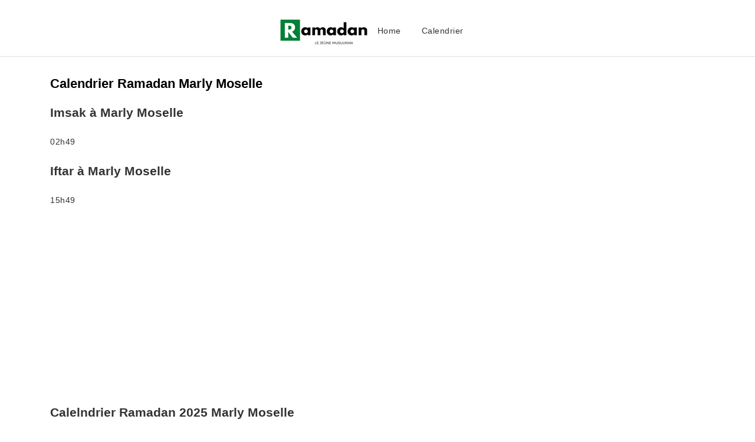

--- FILE ---
content_type: text/html; charset=UTF-8
request_url: https://le-ramadan.com/calendrier-ramadan-marly-57447
body_size: 9918
content:
 

<!DOCTYPE html>
<html lang="fr">
<head>
    <meta charset="UTF-8">
    <meta http-equiv="X-UA-Compatible" content="IE=edge">
    <meta name="viewport" content="width=device-width, initial-scale=1.0">
	<meta name="description" content="Calendrier Ramadan Marly Moselle 2025 - Horaire priere et les horaires de prière d'aujourd'hui.">
    <title>Calendrier Ramadan Marly Moselle 2025 - Horaire priere</title>
    <link rel="shortcut icon" href="https://le-ramadan.com/assets/css/favicon.png" type="image/x-icon">
	<link rel="canonical" href="https://le-ramadan.com/calendrier-ramadan-marly-57447">	   
    <style>blockquote,body{position:relative}.display-1,.display-2{font-family:Tinos,serif}.btn,.mbr-text,a,body{font-style:normal}.mbr-fullscreen,.mbr-fullscreen .mbr-overlay,body,html{min-height:100vh}.card-img img,.cid-qGjaDe6gqI amp-img,.cid-qGjbFpOKQG amp-img,.cid-qGjcsaCjKB amp-img,.container,.mbr-figure img,img.mbr-temp,table{width:100%}.media,.media-container>div,amp-img img,table{max-width:100%}#menu2,*,.mbr-fullscreen,:after,:before{box-sizing:border-box}#menu2,.cid-qGja4i6FrE .hamburger:focus,a:active,a:hover{outline:0}button,sup{vertical-align:baseline}.breadcrumb a:after,.main-navigation .menu,.main-navigation .menu-toggle,img{vertical-align:middle}.bg2{background:#222}.dateJ{float:right;color:#333;font-size:26px;margin-left:10px}.heureJ{font-size:280px}section{background-color:#eee;background-position:50% 50%;background-repeat:no-repeat;background-size:cover}.container,.container-fluid,section{position:relative;word-wrap:break-word}a.mbr-iconfont:hover{text-decoration:none}.breadcrumb a:hover,a:focus,a:hover{text-decoration:underline}.article .lead blockquote,.article .lead ol,.article .lead p,.article .lead pre,.article .lead ul,figure{margin-bottom:0}a{font-weight:400;cursor:pointer}.mbr-light,body{font-weight:300}.display-1,.display-2,.display-3,.display-4,.h1,.h2,.h3,.h4,.h5,.h6,h1,h2,h3,h4,h5,h6{line-height:1;word-break:break-word;word-wrap:break-word}blockquote{border-left:2px solid;padding:10px 0 10px 20px;border-color:#dd4f39;border-width:3px}input:-webkit-autofill,input:-webkit-autofill:active,input:-webkit-autofill:focus,input:-webkit-autofill:hover{transition-delay:9999s;transition-property:background-color,color}#scrollToTop,.is-builder .nodisplay+img[async],.is-builder .nodisplay+img[decoding=async],.is-builder amp-img>a+img[async],.is-builder amp-img>a+img[decoding=async],.super-hide,textarea[type=hidden]{display:none}body{background:#fff}section .mbr-background-video,section .mbr-background-video-preview{position:absolute;bottom:0;left:0;right:0;top:0}.row{display:-webkit-box;display:-webkit-flex;display:-ms-flexbox;display:flex;-webkit-flex-wrap:wrap;-ms-flex-wrap:wrap;flex-wrap:wrap}@media (min-width:576px){.row{margin-right:-15px;margin-left:-15px}}.hidden{visibility:hidden}.mbr-z-index20{z-index:20}.cid-qGja4i6FrE .brand-name,.mbr-plan-header.bg-success .mbr-plan-price-desc,.mbr-plan-header.bg-success .mbr-plan-subtitle,.mbr-white,.text-white,.txt-white{color:#fff}.mbr-black,.text-black,footer a{color:#000}.cid-qGqGYS3C3u,.mbr-bg-white{background-color:#fff}.mbr-bg-black{background-color:#000}.card,table{background-color:transparent}.align-left{text-align:left}.align-center,.center,.cid-qGqGYS3C3u amp-img,footer,header,nav,td,th{text-align:center}.align-right{text-align:right}.mbr-regular{font-weight:400}.mbr-semibold{font-weight:500}.mbr-bold,b,strong{font-weight:700}.mbr-figure iframe,.mbr-figure img{display:block;width:100%}.card{border:none}.card-img{text-align:center;flex-shrink:0}.media{margin:0 auto}.mbr-figure{-ms-flex-item-align:center;-ms-grid-row-align:center;-webkit-align-self:center;align-self:center}@media (max-width:991px){.media,.media-size-item{width:auto}.mbr-figure{width:100%}}.mbr-section-btn{margin-left:-.25rem;margin-right:-.25rem;font-size:0}.btn,.btn-md{letter-spacing:2px;margin:.4rem .8rem}nav .mbr-section-btn{margin-left:0;margin-right:0}.btn .mbr-iconfont,.btn.btn-sm .mbr-iconfont{cursor:pointer;margin-right:.5rem}.btn.btn-md .mbr-iconfont{margin-right:.8rem}[type=submit]{-webkit-appearance:none}.mbr-fullscreen{display:flex;display:-webkit-flex;display:-moz-flex;display:-ms-flex;display:-o-flex;align-items:center;-webkit-align-items:center;padding-top:3rem;padding-bottom:3rem}amp-img img{max-height:100%}html:not(.is-builder) amp-img>a{position:absolute;top:0;bottom:0;left:0;right:0;z-index:1}.is-builder .temp-amp-sizer{position:absolute}.is-builder amp-vimeo .temp-amp-sizer,.is-builder amp-youtube .temp-amp-sizer{position:static}.mbr-section-title{font-style:normal;line-height:1.2}.mbr-section-subtitle{line-height:1.3}.mbr-text{line-height:1.6}.display-1{font-size:4.5rem}.display-2{font-size:2.2rem}.display-4,.display-5,.display-7{font-family:'Source Sans Pro',sans-serif}.display-4{font-size:1rem}.display-5{font-size:1.8rem}.display-7{font-size:1.1rem}.btn{font-weight:400;border-width:2px;border-style:solid;white-space:normal;transition-property:background-color,color,border-color,box-shadow;transition-duration:.3s,.3s,.3s,2s;transition-timing-function:ease-in-out;padding:1rem 2rem;border-radius:0;display:inline-flex;align-items:center;justify-content:center;word-break:break-word}.btn-sm{border:1px solid;font-weight:400;letter-spacing:2px;-webkit-transition:.3s ease-in-out;-moz-transition:.3s ease-in-out;transition:.3s ease-in-out;padding:.6rem .8rem;border-radius:0}.btn-form,.btn-md{border-radius:0}.btn-md{font-weight:600;-webkit-transition:.3s ease-in-out;-moz-transition:.3s ease-in-out;transition:.3s ease-in-out;padding:1rem 2rem}.bg-primary{background-color:#dd4f39}.alert-success,.bg-success{background-color:#b2ccd2}.alert-info,.bg-info{background-color:#75818d}.alert-warning,.bg-warning{background-color:#767676}.alert-danger,.bg-danger{background-color:#879a9f}.btn-primary,.btn-primary.active,.btn-primary:active{background-color:#dd4f39;border-color:#dd4f39;color:#fff}.btn-primary.disabled,.btn-primary.focus,.btn-primary:disabled,.btn-primary:focus,.btn-primary:hover{color:#fff;background-color:#ac311e;border-color:#ac311e}.btn-secondary,.btn-secondary.active,.btn-secondary:active{background-color:#ffde00;border-color:#ffde00;color:#000}.btn-secondary.disabled,.btn-secondary.focus,.btn-secondary:disabled,.btn-secondary:focus,.btn-secondary:hover{color:#000;background-color:#b39b00;border-color:#b39b00}.btn-info,.btn-info.active,.btn-info:active{background-color:#75818d;border-color:#75818d;color:#fff}.btn-info.disabled,.btn-info.focus,.btn-info:disabled,.btn-info:focus,.btn-info:hover{color:#fff;background-color:#525b63;border-color:#525b63}.btn-success,.btn-success.active,.btn-success:active{background-color:#b2ccd2;border-color:#b2ccd2;color:#fff}.btn-success.disabled,.btn-success.focus,.btn-success:disabled,.btn-success:focus,.btn-success:hover{color:#fff;background-color:#82acb6;border-color:#82acb6}.btn-warning,.btn-warning.active,.btn-warning:active{background-color:#767676;border-color:#767676;color:#fff}.btn-warning.disabled,.btn-warning.focus,.btn-warning:disabled,.btn-warning:focus,.btn-warning:hover{color:#fff;background-color:#505050;border-color:#505050}.btn-danger,.btn-danger.active,.btn-danger:active{background-color:#879a9f;border-color:#879a9f;color:#fff}.btn-danger.disabled,.btn-danger.focus,.btn-danger:disabled,.btn-danger:focus,.btn-danger:hover{color:#fff;background-color:#617479;border-color:#617479}.btn-black,.btn-black.active,.btn-black:active{background-color:#333;border-color:#333;color:#fff}.btn-black.disabled,.btn-black.focus,.btn-black:disabled,.btn-black:focus,.btn-black:hover{color:#fff;background-color:#0d0d0d;border-color:#0d0d0d}.btn-white,.btn-white.active,.btn-white:active{background-color:#fff;border-color:#fff}.btn-white.disabled,.btn-white.focus,.btn-white:disabled,.btn-white:focus,.btn-white:hover{background-color:#d9d9d9;border-color:#d9d9d9}.btn-white,.btn-white.active,.btn-white.disabled,.btn-white.focus,.btn-white:active,.btn-white:disabled,.btn-white:focus,.btn-white:hover{color:#333}.btn-primary-outline,.btn-primary-outline.active,.btn-primary-outline:active{background:0 0;border-color:#962a1a;color:#962a1a}.btn-primary-outline.disabled,.btn-primary-outline.focus,.btn-primary-outline:disabled,.btn-primary-outline:focus,.btn-primary-outline:hover{color:#fff;background-color:#dd4f39;border-color:#dd4f39}.btn-secondary-outline,.btn-secondary-outline.active,.btn-secondary-outline:active{background:0 0;border-color:#998500;color:#998500}.btn-secondary-outline.disabled,.btn-secondary-outline.focus,.btn-secondary-outline:disabled,.btn-secondary-outline:focus,.btn-secondary-outline:hover{color:#000;background-color:#ffde00;border-color:#ffde00}.btn-info-outline,.btn-info-outline.active,.btn-info-outline:active{background:0 0;border-color:#474e55;color:#474e55}.btn-info-outline.disabled,.btn-info-outline.focus,.btn-info-outline:disabled,.btn-info-outline:focus,.btn-info-outline:hover{color:#fff;background-color:#75818d;border-color:#75818d}.btn-success-outline,.btn-success-outline.active,.btn-success-outline:active{background:0 0;border-color:#72a1ac;color:#72a1ac}.btn-success-outline.disabled,.btn-success-outline.focus,.btn-success-outline:disabled,.btn-success-outline:focus,.btn-success-outline:hover{color:#fff;background-color:#b2ccd2;border-color:#b2ccd2}.btn-warning-outline,.btn-warning-outline.active,.btn-warning-outline:active{background:0 0;border-color:#434343;color:#434343}.btn-warning-outline.disabled,.btn-warning-outline.focus,.btn-warning-outline:disabled,.btn-warning-outline:focus,.btn-warning-outline:hover{color:#fff;background-color:#767676;border-color:#767676}.btn-danger-outline,.btn-danger-outline.active,.btn-danger-outline:active{background:0 0;border-color:#55666b;color:#55666b}.btn-danger-outline.disabled,.btn-danger-outline.focus,.btn-danger-outline:disabled,.btn-danger-outline:focus,.btn-danger-outline:hover{color:#fff;background-color:#879a9f;border-color:#879a9f}.btn-black-outline,.btn-black-outline.active,.btn-black-outline:active{background:0 0;border-color:#000;color:#000}.btn-black-outline.disabled,.btn-black-outline.focus,.btn-black-outline:disabled,.btn-black-outline:focus,.btn-black-outline:hover{color:#fff;background-color:#333;border-color:#333}.btn-white-outline,.btn-white-outline.active,.btn-white-outline:active{background:0 0;border-color:#fff;color:#fff}.btn-white-outline.focus,.btn-white-outline:focus,.btn-white-outline:hover{color:#333;background-color:#fff;border-color:#fff}.text-primary{color:#dd4f39}.text-secondary{color:#ffde00}.text-success{color:#b2ccd2}.text-info{color:#75818d}.text-warning{color:#767676}.text-danger{color:#879a9f}a.text-primary:focus,a.text-primary:hover{color:#962a1a}a.text-secondary:focus,a.text-secondary:hover{color:#998500}a.text-success:focus,a.text-success:hover{color:#72a1ac}a.text-info:focus,a.text-info:hover{color:#474e55}a.text-warning:focus,a.text-warning:hover{color:#434343}a.text-danger:focus,a.text-danger:hover{color:#55666b}a.text-white:focus,a.text-white:hover{color:#b3b3b3}a.text-black:focus,a.text-black:hover{color:#4d4d4d}.btn-form:hover{cursor:pointer}.mbr-plan-header.bg-primary .mbr-plan-price-desc,.mbr-plan-header.bg-primary .mbr-plan-subtitle{color:#fbeae7}.mbr-plan-header.bg-info .mbr-plan-price-desc,.mbr-plan-header.bg-info .mbr-plan-subtitle{color:#bbc1c7}.mbr-plan-header.bg-warning .mbr-plan-price-desc,.mbr-plan-header.bg-warning .mbr-plan-subtitle{color:#b6b6b6}.mbr-plan-header.bg-danger .mbr-plan-price-desc,.mbr-plan-header.bg-danger .mbr-plan-subtitle{color:#ced6d8}blockquote,ol,pre,ul{margin-bottom:0;margin-top:0}p,ul{margin:0 0 10px}pre{background:#f4f4f4;padding:10px 24px;white-space:pre-wrap}.inactive{-webkit-user-select:none;-moz-user-select:none;-ms-user-select:none;user-select:none;pointer-events:none}body,html{height:auto}.popover-content ul.show{min-height:155px}.mbr-container{max-width:800px;padding:0 10px;margin:0 auto;position:relative}h1,h3,p{padding:10px 0}blockquote,li,p{letter-spacing:.5px;line-height:1.7}@media (max-width:767px){.align-center,.align-left,.align-right,.mbr-section-btn,.mbr-section-title{text-align:center}.container{max-width:540px}}@media (min-width:768px){.row{margin-right:-15px;margin-left:-15px}.container{max-width:720px}.mbr-col-md-10,.mbr-col-md-12,.mbr-col-md-3,.mbr-col-md-4,.mbr-col-md-5,.mbr-col-md-6,.mbr-col-md-7,.mbr-col-md-8{padding-right:15px;padding-left:15px}.mbr-col-md-3{-ms-flex:0 0 25%;flex:0 0 25%;max-width:25%}.mbr-col-md-4{-ms-flex:0 0 33.333333%;flex:0 0 33.333333%;max-width:33.333333%}.mbr-col-md-5{-ms-flex:0 0 41.666667%;flex:0 0 41.666667%;max-width:41.666667%}.mbr-col-md-6{-ms-flex:0 0 50%;flex:0 0 50%;max-width:50%;float:left}.mbr-col-md-7{-ms-flex:0 0 58.333333%;flex:0 0 58.333333%;max-width:58.333333%}.mbr-col-md-8{-ms-flex:0 0 66.666667%;flex:0 0 66.666667%;max-width:66.666667%}.mbr-col-md-10{-ms-flex:0 0 83.333333%;flex:0 0 83.333333%;max-width:83.333333%}.mbr-col-md-12{-ms-flex:0 0 100%;flex:0 0 100%;max-width:100%}}@media (min-width:992px){.row{margin-right:-15px;margin-left:-15px}.container{max-width:960px}.mbr-col-lg-10,.mbr-col-lg-12,.mbr-col-lg-2,.mbr-col-lg-3,.mbr-col-lg-4,.mbr-col-lg-5,.mbr-col-lg-6,.mbr-col-lg-7,.mbr-col-lg-8{padding-right:15px;padding-left:15px}.mbr-col-lg-2{-ms-flex:0 0 16.666667%;flex:0 0 16.666667%;max-width:16.666667%}.mbr-col-lg-3{-ms-flex:0 0 25%;flex:0 0 25%;max-width:25%}.mbr-col-lg-4{-ms-flex:0 0 33.33%;flex:0 0 33.33%;max-width:33.33%}.mbr-col-lg-5{-ms-flex:0 0 41.666%;flex:0 0 41.666%;max-width:41.666%}.mbr-col-lg-6{-ms-flex:0 0 50%;flex:0 0 50%;max-width:50%}.mbr-col-lg-7{-ms-flex:0 0 58.333333%;flex:0 0 58.333333%;max-width:58.333333%}.mbr-col-lg-8{-ms-flex:0 0 66.666667%;flex:0 0 66.666667%;max-width:66.666667%}.mbr-col-lg-10{-ms-flex:0 0 83.3333%;flex:0 0 83.3333%;max-width:83.3333%}.mbr-col-lg-12{-ms-flex:0 0 100%;flex:0 0 100%;max-width:100%}}.mbr-row{display:-webkit-box;display:-webkit-flex;display:-ms-flexbox;display:flex;-webkit-flex-wrap:wrap;-ms-flex-wrap:wrap;flex-wrap:wrap;margin-right:-15px;margin-left:-15px}.mbr-justify-content-center{justify-content:center}@media (min-width:1201px){.mbr-col-xl-7,.mbr-col-xl-8{padding-left:15px;padding-right:15px}.mbr-col-xl-7{-ms-flex:0 0 58.333333%;flex:0 0 58.333333%;max-width:58.333333%}.mbr-col-xl-8{-ms-flex:0 0 66.666667%;flex:0 0 66.666667%;max-width:66.666667%}.mbr-col-xl-5{-ms-flex:0 0 41.666667%;flex:0 0 41.666667%;max-width:41.666667%}}section.sidebar-open:before{content:'';position:fixed;top:0;bottom:0;right:0;left:0;background-color:rgba(0,0,0,.2);z-index:1040}form input,form textarea{padding:1rem;border:1px solid #e0e0e0;background:#f3f4f5}form .fieldset{display:flex;justify-content:center;flex-wrap:wrap;align-items:center}div[submit-success]{background:#b2ccd2;padding:1rem;margin-bottom:1rem}div[submit-error]{background:#879a9f;padding:1rem;margin-bottom:1rem}table{border-spacing:0;border-spacing:0;border-collapse:collapse}th{background-color:#4caf50}#menu2{height:54px;top:0;z-index:1000;-webkit-user-select:none;position:absolute;width:54px;right:0;background:#4caf50;border:15px solid #4caf50;font-size:24px;color:#fff;-moz-user-select:none;-ms-user-select:none;-o-user-select:none;user-select:none}.td_pair{background:#fff}.mbr-bg-gray{background-color:gray}h1{font-size:1.6em;margin:.67em 0;color:#000}h2{font-size:1.5em;margin:.83em 0}h3{font-size:1.17em;margin:1em 0}button{font-family:sans-serif;font-family:inherit;font-size:100%;line-height:normal}ul{padding-left:0}.container:after,.row:after{content:" ";overflow:hidden;height:0}.site-header{padding:25px 0}.forecast-container .forecast.today .forecast-header .day,.site-header .branding{float:left}.forecast-container .forecast.today .degree .forecast-icon,.forecast-container .forecast.today .degree .num,.site-header .branding .logo,.site-header .branding .logo-type{display:inline-block;vertical-align:middle}.site-header .branding .logo{margin-right:10px}.site-header .branding .site-title{margin-bottom:5px;font-size:1.1428571429em;color:#585858}.site-header .branding .site-description{font-size:.7142857143em;display:block;color:#000}.forecast-container .forecast.today .forecast-header .date,.main-navigation{float:right}.main-navigation .menu-toggle{background:0 0;border:2px solid transparent;color:#fff;padding:20px;border-radius:40px;-webkit-transition:.3s;transition:.3s;display:none;outline:0}.main-navigation .menu{list-style:none;display:inline-block}.forecast-container .forecast.today .forecast-header:after,.main-navigation .menu:after{content:" ";clear:both;display:block;overflow:hidden;height:0}.main-navigation .menu .menu-item{float:left;margin-left:10px}.main-navigation .menu .menu-item a{padding:5px 25px;border:2px solid transparent;border-radius:30px;color:gray;-webkit-transition:.3s;transition:.3s;font-weight:400}.mobile-navigation{padding:30px 0 0;clear:both;display:none}.hero,footer{padding:20px 0}.hero{background-size:cover;min-height:100px;max-height:100px}.forecast-container{background:#323544;display:table;table-layout:fixed;width:100%;overflow:hidden;border-radius:10px;margin-bottom:50px}.forecast-container .forecast .forecast-content .forecast-icon,.table,hr{margin-bottom:20px}.forecast-container .forecast{display:table-cell;vertical-align:top;background-color:#fff}.forecast-container .forecast.today{width:420px}.forecast-container .forecast.today .forecast-content{text-align:left;padding-top:30px;padding-bottom:30px}.forecast-container .forecast.today .location{font-size:1.2857142857em;font-weight:400}.forecast-container .forecast.today .degree .num{font-size:4.4285714286rem;margin-right:30px}.forecast-container .forecast .forecast-header{padding:1px;text-align:center;font-weight:300}.forecast-container .forecast .forecast-icon{height:50px}.forecast-container .forecast .forecast-content{padding:50px 20px 10px;text-align:center}.forecast-container .forecast .forecast-content .degree{font-size:1.32857143em;color:#000;font-weight:700}.breadcrumb a{color:#000;font-weight:700}.bandeau,a :hover,footer{color:#fff}.breadcrumb a:after{content:" ";display:inline-block;width:12px;height:7px;margin:0 10px}.forecast-container .forecast:nth-child(2n){background-color:#336c3b;color:#fff}.hero300{min-height:50px}@media screen and (max-width:990px){.main-navigation .menu-toggle{display:inline-block}.main-navigation .menu{display:none}.forecast-container .forecast{display:block;width:16.6667%;float:left}.forecast-container .forecast.today{display:block;width:100%}.forecast-container .forecast .forecast-content{padding:0}body{font-size:12px}}sup{position:relative;font-size:75%;line-height:0;top:-.5em}img{border:0}hr{border-bottom:1px solid #777;height:0;-moz-box-sizing:content-box;box-sizing:content-box;margin-top:20px;border:0;border-top:1px solid #eee}button{margin:0;font:inherit;color:inherit;overflow:visible;text-transform:none;-webkit-appearance:button;cursor:pointer}button::-moz-focus-inner{padding:0;border:0}td,th{padding:0}@media print{a,a:visited{text-decoration:underline}a[href]:after{content:" (" attr(href) ")"}thead{display:table-header-group}img,tr{page-break-inside:avoid}img{max-width:100%}h2,h3,p{orphans:3;widows:3}h2,h3{page-break-after:avoid}.table td,.table th{background-color:#fff}.table{border-collapse:collapse}.table-bordered td,.table-bordered th{border:1px solid #ddd}}a,a :hover,nav ul li a{text-decoration:none}*,:after,:before{-webkit-box-sizing:border-box;-moz-box-sizing:border-box;box-sizing:border-box}body{margin:0;font-family:"Helvetica Neue",Helvetica,Arial,sans-serif;font-size:14px;line-height:1.42857143;color:#333;background-color:#fff}button{font-family:inherit;font-size:inherit;line-height:inherit}a{background:0 0;color:#23689b}a:focus,a:hover{color:#2a6496}a:focus{outline:dotted thin;outline:-webkit-focus-ring-color auto 5px;outline-offset:-2px}small{font-size:85%}.container{padding-right:15px;padding-left:15px;margin-right:auto;margin-left:auto;margin-top:10px}@media (min-width:768px){.container{width:750px}}@media (min-width:992px){.container{width:970px}.col-md-3,.col-md-4,.col-md-6,.col-md-8{float:left}.col-md-8{width:66.66666667%}.col-md-6{width:50%}.col-md-4{width:33.33333333%}.col-md-3{width:25%}.col-md-offset-1{margin-left:8.33333333%}}@media (min-width:1200px){.decalage{left:88%}.row{margin-right:-15px;margin-left:-15px}.container{max-width:1140px;width:1170px}}.row{margin-right:-15px;margin-left:-15px}.col-md-3,.col-md-4,.col-md-6,.col-md-8{position:relative;min-height:1px;padding-right:15px;padding-left:15px}.table{width:100%}.table>tbody>tr>td,.table>thead>tr>th{padding:8px;line-height:1.42857143;vertical-align:top;border-top:1px solid #ddd}.table>thead>tr>th{vertical-align:bottom;border-bottom:2px solid #ddd}.table>thead:first-child>tr:first-child>th{border-top:0}.table-bordered,.table-bordered>tbody>tr>td,.table-bordered>thead>tr>th{border:1px solid #ddd}.table-bordered>thead>tr>th{border-bottom-width:0}.breadcrumb{background:#f5f5f5;font-size:.9285714286em;padding:8px 15px;width:85%;margin-bottom:5px;list-style:none;border-radius:4px}.cid-qGkitvHcp5,.cid-qGklgf9Xo2,.cid-qGkljrqFLI{background-color:#fafafa}.container:after,.container:before,.row:after,.row:before{display:table;content:" "}.container:after,.row:after{clear:both}.cid-qGja4i6FrE amp-sidebar{min-width:260px;z-index:1050;background-color:#15181b}.cid-qGja4i6FrE amp-sidebar.open:after{content:'';position:absolute;top:0;left:0;bottom:0;right:0;background-color:red}.cid-qGja4i6FrE .open{transform:translateX(0);display:block}.cid-qGja4i6FrE .builder-sidebar{background-color:#15181b;position:relative;height:100vh;z-index:1030;padding:1rem 2rem;max-width:20rem}.cid-qGja4i6FrE .headerbar{display:flex;flex-direction:column;justify-content:center;padding:.5rem 1rem;min-height:70px;align-items:center;background:#15181b}.cid-qGja4i6FrE .headerbar.sticky-nav{position:fixed;z-index:1000;width:100%}.cid-qGja4i6FrE button.sticky-but{position:fixed}.cid-qGja4i6FrE .brand{display:flex;align-items:center;align-self:flex-start;padding-right:30px}.cid-qGja4i6FrE .brand p{margin:0;padding:0}.cid-qGja4i6FrE .sidebar{padding:1rem 0;margin:0}.cid-qGja4i6FrE .sidebar>li{list-style:none;display:flex;flex-direction:column}.cid-qGja4i6FrE .sidebar a{display:block;text-decoration:none;margin-bottom:10px}.cid-qGja4i6FrE .close-sidebar{width:30px;height:30px;position:relative;cursor:pointer;background-color:transparent;border:none}.cid-qGja4i6FrE .close-sidebar:focus{outline:#dd4f39 auto 2px}.cid-qGja4i6FrE .close-sidebar span{position:absolute;left:0;width:30px;height:2px;border-right:5px;background-color:#fff}.cid-qGja4i6FrE .close-sidebar span:first-child{transform:rotate(45deg)}.cid-qGja4i6FrE .close-sidebar span:nth-child(2){transform:rotate(-45deg)}@media (min-width:992px){.cid-qGja4i6FrE .brand-name{min-width:8rem}.cid-qGja4i6FrE .builder-sidebar{margin-left:auto}.cid-qGja4i6FrE .builder-sidebar .sidebar li{flex-direction:row;flex-wrap:wrap}.cid-qGja4i6FrE .builder-sidebar .sidebar li a{padding:.5rem;margin:0}.cid-qGja4i6FrE .builder-overlay{display:none}}.cid-qGja4i6FrE .hamburger{position:absolute;top:25px;right:20px;margin-left:auto;width:30px;height:20px;background:0 0;border:none;cursor:pointer;z-index:1000}.cid-qGja4i6FrE .hamburger span{position:absolute;right:0;width:30px;height:2px;border-right:5px;background-color:#336c3b}.cid-qGja4i6FrE .hamburger span:first-child{top:0;transition:.2s}.cid-qGja4i6FrE .hamburger span:nth-child(2),.cid-qGja4i6FrE .hamburger span:nth-child(3){top:8px;transition:.15s}.cid-qGja4i6FrE .hamburger span:nth-child(4){top:16px;transition:.2s}.cid-qGja4i6FrE amp-img{height:55px;width:55px;margin-right:1rem;display:flex;align-items:center}@media (max-width:768px){.display-1{font-size:3.6rem;font-size:calc(2.225rem + (4.5 - 2.225) * ((100vw - 20rem)/ (48 - 20)));line-height:calc(1.4 * (2.225rem + (4.5 - 2.225) * ((100vw - 20rem)/ (48 - 20))))}.display-2{font-size:1.76rem;font-size:calc(1.42rem + (2.2 - 1.42) * ((100vw - 20rem)/ (48 - 20)));line-height:calc(1.4 * (1.42rem + (2.2 - 1.42) * ((100vw - 20rem)/ (48 - 20))))}.display-4{font-size:.8rem;font-size:calc(1rem + (1 - 1) * ((100vw - 20rem)/ (48 - 20)));line-height:calc(1.4 * (1rem + (1 - 1) * ((100vw - 20rem)/ (48 - 20))))}.display-5{font-size:1.44rem;font-size:calc(1.28rem + (1.8 - 1.28) * ((100vw - 20rem)/ (48 - 20)));line-height:calc(1.4 * (1.28rem + (1.8 - 1.28) * ((100vw - 20rem)/ (48 - 20))))}.cid-qGja4i6FrE amp-img{max-height:55px;max-width:55px}}.cid-qGj9EElwbe{padding-top:100px;padding-bottom:25px}.cid-qGqGYS3C3u .image-block{margin:auto;width:100%}.cid-qGqGYS3C3u .mbr-text{margin:0;padding:.5rem 15px}.cid-qGkitvHcp5{padding-top:20px;padding-bottom:5px}.cid-qGkitvHcp5 .mbr-section-title{padding-bottom:1rem}.cid-qGkitvHcp5 .mbr-section-button{padding-top:1.5rem}.cid-qGjaDe6gqI,.cid-qGjbFpOKQG,.cid-qGjcsaCjKB{padding-top:30px;padding-bottom:30px;background-color:#fafafa}.cid-qGjaDe6gqI .card,.cid-qGjbFpOKQG .card,.cid-qGjcsaCjKB .card{margin-bottom:20px;position:relative;display:flex;-ms-flex-direction:column;flex-direction:column;min-width:0;word-wrap:break-word;background-clip:border-box;border-radius:0;width:100%;min-height:1px}.cid-qGjaDe6gqI .card .btn,.cid-qGjbFpOKQG .card .btn,.cid-qGjcsaCjKB .card .btn{margin:.4rem 4px}.cid-qGjaDe6gqI .card-title,.cid-qGjbFpOKQG .card-title,.cid-qGjcsaCjKB .card-title{margin:0;padding-bottom:10px}.cid-qGjaDe6gqI .mbr-text,.cid-qGjbFpOKQG .mbr-text,.cid-qGjcsaCjKB .mbr-text{color:#232323}.cid-qGjaDe6gqI .card-box,.cid-qGjbFpOKQG .card-box,.cid-qGjcsaCjKB .card-box{padding-top:2rem}@media (min-width:768px) and (max-width:991px){.hidden-sm{display:none}.cid-qGjaDe6gqI .card:nth-child(2),.cid-qGjbFpOKQG .card:nth-child(2),.cid-qGjcsaCjKB .card:nth-child(2){border-right:2px solid #efefef}}@media (min-width:768px){.cid-qGja4i6FrE .hamburger{top:calc(.5rem + 55 * .5px - 10px)}.cid-qGjaDe6gqI .card,.cid-qGjbFpOKQG .card,.cid-qGjcsaCjKB .card{border-left:2px solid #efefef}.cid-qGjaDe6gqI .card.last-child,.cid-qGjbFpOKQG .card.last-child,.cid-qGjcsaCjKB .card.last-child{border-right:2px solid #efefef}}.cid-qGklgf9Xo2{padding-top:60px;padding-bottom:0}.cid-qGklgf9Xo2 .mbr-section-title{padding-bottom:3rem}.cid-qGklgf9Xo2 .video-block{margin:auto;width:66%}@media (max-width:767px){.mbr-col-sm-12{-ms-flex:0 0 100%;flex:0 0 100%;max-width:100%;padding-right:15px;padding-left:15px}.mbr-row{margin:0}.hidden-xs{display:none}.cid-qGklgf9Xo2 .video-block,.cid-qGqGYS3C3u .image-block{width:100%}}.cid-qGkljrqFLI{padding-top:45px;padding-bottom:60px}.cid-qGjcEuSg2T{padding-top:30px;padding-bottom:30px;background-color:#15181b}.cid-qGjcEuSg2T p,amp-iframe{margin:0}.popupOverlay{position:fixed;top:0;bottom:0;left:0;right:0}amp-consent.amp-active{top:0;bottom:0;left:0;right:0;position:fixed}tr:nth-child(2n){background:#fff;color:#000}tr:nth-child(odd){background:#f2f2f2}.lst_spc{margin:10px;padding:10px}.logo,nav ul li{margin-right:20px}@media (max-width:600px){.dateJ{font-size:12px;margin-left:5px}.heureJ{font-size:60px}}.soixante{width:60%}.bandeau{background-color:#000;display:flex;align-items:center;padding:10px 20px}.logo img{max-width:100px;height:auto}nav ul{list-style:none}nav ul li{display:inline}a :link{border-color:#666}a :hover{background-color:#8b0000}footer{background-color:#001229;width:100%}
	.nav,.navbar-nav{margin-bottom:0;list-style:none}.nav-link,.navbar-brand,.navbar-toggler:hover{text-decoration:none}.nav{display:flex;flex-wrap:wrap;padding-left:0}.nav-link{display:block;padding:.5rem 1rem;color:#0d6efd;transition:color .15s ease-in-out,background-color .15s ease-in-out,border-color .15s ease-in-out}.nav-link:focus,.nav-link:hover{color:#0a58ca}.nav-link.disabled{color:#6c757d;pointer-events:none;cursor:default}.nav-tabs{border-bottom:1px solid #dee2e6}.nav-tabs .nav-link{margin-bottom:-1px;background:0 0;border:1px solid transparent;border-top-left-radius:.25rem;border-top-right-radius:.25rem}.nav-tabs .nav-link:focus,.nav-tabs .nav-link:hover{border-color:#e9ecef #e9ecef #dee2e6;isolation:isolate}.nav-tabs .nav-link.disabled{color:#6c757d;background-color:transparent;border-color:transparent}.nav-tabs .nav-item.show .nav-link,.nav-tabs .nav-link.active{color:#495057;background-color:#fff;border-color:#dee2e6 #dee2e6 #fff}.nav-tabs .dropdown-menu{margin-top:-1px;border-top-left-radius:0;border-top-right-radius:0}.nav-pills .nav-link{background:0 0;border:0;border-radius:.25rem}.nav-pills .nav-link.active,.nav-pills .show>.nav-link{color:#fff;background-color:#0d6efd}.nav-fill .nav-item,.nav-fill>.nav-link{flex:1 1 auto;text-align:center}.nav-justified .nav-item,.nav-justified>.nav-link{flex-basis:0;flex-grow:1;text-align:center}.nav-fill .nav-item .nav-link,.nav-justified .nav-item .nav-link{width:100%}.navbar-expand .navbar-toggler,.navbar-expand .offcanvas-header,.tab-content>.tab-pane{display:none}.tab-content>.active{display:block}.navbar{position:relative;display:flex;flex-wrap:wrap;align-items:center;justify-content:space-between;padding-top:.5rem;padding-bottom:.5rem}.navbar>.container,.navbar>.container-fluid,.navbar>.container-lg,.navbar>.container-md,.navbar>.container-sm,.navbar>.container-xl,.navbar>.container-xxl{display:flex;flex-wrap:inherit;align-items:center;justify-content:space-between}.navbar-brand{padding-top:.3125rem;padding-bottom:.3125rem;margin-right:1rem;font-size:1.25rem;white-space:nowrap}.navbar-nav{display:flex;flex-direction:column;padding-left:0}.navbar-nav .nav-link{padding-right:0;padding-left:0}.navbar-nav .dropdown-menu{position:static}.navbar-text{padding-top:.5rem;padding-bottom:.5rem}.navbar-collapse{flex-basis:100%;flex-grow:1;align-items:center}.navbar-toggler{padding:.25rem .75rem;font-size:1.25rem;line-height:1;background-color:transparent;border:1px solid transparent;border-radius:.25rem;transition:box-shadow .15s ease-in-out}@media (prefers-reduced-motion:reduce){.nav-link,.navbar-toggler{transition:none}}.navbar-toggler:focus{text-decoration:none;outline:0;box-shadow:0 0 0 .25rem}.navbar-toggler-icon{display:inline-block;width:1.5em;height:1.5em;vertical-align:middle;background-repeat:no-repeat;background-position:center;background-size:100%}.navbar-nav-scroll{max-height:var(--bs-scroll-height,75vh);overflow-y:auto}@media (min-width:576px){.navbar-expand-sm{flex-wrap:nowrap;justify-content:flex-start}.navbar-expand-sm .navbar-nav{flex-direction:row}.navbar-expand-sm .navbar-nav .dropdown-menu{position:absolute}.navbar-expand-sm .navbar-nav .nav-link{padding-right:.5rem;padding-left:.5rem}.navbar-expand-sm .navbar-nav-scroll{overflow:visible}.navbar-expand-sm .navbar-collapse{display:flex!important;flex-basis:auto}.navbar-expand-sm .navbar-toggler,.navbar-expand-sm .offcanvas-header{display:none}.navbar-expand-sm .offcanvas{position:inherit;bottom:0;z-index:1000;flex-grow:1;visibility:visible!important;background-color:transparent;border-right:0;border-left:0;transition:none;transform:none}.navbar-expand-sm .offcanvas-bottom,.navbar-expand-sm .offcanvas-top{height:auto;border-top:0;border-bottom:0}.navbar-expand-sm .offcanvas-body{display:flex;flex-grow:0;padding:0;overflow-y:visible}}@media (min-width:768px){.navbar-expand-md{flex-wrap:nowrap;justify-content:flex-start}.navbar-expand-md .navbar-nav{flex-direction:row}.navbar-expand-md .navbar-nav .dropdown-menu{position:absolute}.navbar-expand-md .navbar-nav .nav-link{padding-right:.5rem;padding-left:.5rem}.navbar-expand-md .navbar-nav-scroll{overflow:visible}.navbar-expand-md .navbar-collapse{display:flex!important;flex-basis:auto}.navbar-expand-md .navbar-toggler,.navbar-expand-md .offcanvas-header{display:none}.navbar-expand-md .offcanvas{position:inherit;bottom:0;z-index:1000;flex-grow:1;visibility:visible!important;background-color:transparent;border-right:0;border-left:0;transition:none;transform:none}.navbar-expand-md .offcanvas-bottom,.navbar-expand-md .offcanvas-top{height:auto;border-top:0;border-bottom:0}.navbar-expand-md .offcanvas-body{display:flex;flex-grow:0;padding:0;overflow-y:visible}}@media (min-width:992px){.navbar-expand-lg{flex-wrap:nowrap;justify-content:flex-start}.navbar-expand-lg .navbar-nav{flex-direction:row}.navbar-expand-lg .navbar-nav .dropdown-menu{position:absolute}.navbar-expand-lg .navbar-nav .nav-link{padding-right:.5rem;padding-left:.5rem}.navbar-expand-lg .navbar-nav-scroll{overflow:visible}.navbar-expand-lg .navbar-collapse{display:flex!important;flex-basis:auto}.navbar-expand-lg .navbar-toggler,.navbar-expand-lg .offcanvas-header{display:none}.navbar-expand-lg .offcanvas{position:inherit;bottom:0;z-index:1000;flex-grow:1;visibility:visible!important;background-color:transparent;border-right:0;border-left:0;transition:none;transform:none}.navbar-expand-lg .offcanvas-bottom,.navbar-expand-lg .offcanvas-top{height:auto;border-top:0;border-bottom:0}.navbar-expand-lg .offcanvas-body{display:flex;flex-grow:0;padding:0;overflow-y:visible}}@media (min-width:1200px){.navbar-expand-xl{flex-wrap:nowrap;justify-content:flex-start}.navbar-expand-xl .navbar-nav{flex-direction:row}.navbar-expand-xl .navbar-nav .dropdown-menu{position:absolute}.navbar-expand-xl .navbar-nav .nav-link{padding-right:.5rem;padding-left:.5rem}.navbar-expand-xl .navbar-nav-scroll{overflow:visible}.navbar-expand-xl .navbar-collapse{display:flex!important;flex-basis:auto}.navbar-expand-xl .navbar-toggler,.navbar-expand-xl .offcanvas-header{display:none}.navbar-expand-xl .offcanvas{position:inherit;bottom:0;z-index:1000;flex-grow:1;visibility:visible!important;background-color:transparent;border-right:0;border-left:0;transition:none;transform:none}.navbar-expand-xl .offcanvas-bottom,.navbar-expand-xl .offcanvas-top{height:auto;border-top:0;border-bottom:0}.navbar-expand-xl .offcanvas-body{display:flex;flex-grow:0;padding:0;overflow-y:visible}}@media (min-width:1400px){.navbar-expand-xxl{flex-wrap:nowrap;justify-content:flex-start}.navbar-expand-xxl .navbar-nav{flex-direction:row}.navbar-expand-xxl .navbar-nav .dropdown-menu{position:absolute}.navbar-expand-xxl .navbar-nav .nav-link{padding-right:.5rem;padding-left:.5rem}.navbar-expand-xxl .navbar-nav-scroll{overflow:visible}.navbar-expand-xxl .navbar-collapse{display:flex!important;flex-basis:auto}.navbar-expand-xxl .navbar-toggler,.navbar-expand-xxl .offcanvas-header{display:none}.navbar-expand-xxl .offcanvas{position:inherit;bottom:0;z-index:1000;flex-grow:1;visibility:visible!important;background-color:transparent;border-right:0;border-left:0;transition:none;transform:none}.navbar-expand-xxl .offcanvas-bottom,.navbar-expand-xxl .offcanvas-top{height:auto;border-top:0;border-bottom:0}.navbar-expand-xxl .offcanvas-body{display:flex;flex-grow:0;padding:0;overflow-y:visible}}.navbar-expand{flex-wrap:nowrap;justify-content:flex-start}.navbar-expand .navbar-nav{flex-direction:row}.navbar-expand .navbar-nav .dropdown-menu{position:absolute}.navbar-expand .navbar-nav .nav-link{padding-right:.5rem;padding-left:.5rem}.navbar-expand .navbar-nav-scroll{overflow:visible}.navbar-expand .navbar-collapse{display:flex!important;flex-basis:auto}.navbar-expand .offcanvas{position:inherit;bottom:0;z-index:1000;flex-grow:1;visibility:visible!important;background-color:transparent;border-right:0;border-left:0;transition:none;transform:none}.navbar-expand .offcanvas-bottom,.navbar-expand .offcanvas-top{height:auto;border-top:0;border-bottom:0}.navbar-expand .offcanvas-body{display:flex;flex-grow:0;padding:0;overflow-y:visible}.navbar-light .navbar-brand,.navbar-light .navbar-brand:focus,.navbar-light .navbar-brand:hover,.navbar-light .navbar-nav .nav-link.active,.navbar-light .navbar-nav .show>.nav-link,.navbar-light .navbar-text a,.navbar-light .navbar-text a:focus,.navbar-light .navbar-text a:hover{color:rgba(0,0,0,.9)}.navbar-light .navbar-nav .nav-link,.navbar-light .navbar-text{color:rgba(0,0,0,.55)}.navbar-light .navbar-nav .nav-link:focus,.navbar-light .navbar-nav .nav-link:hover{color:rgba(0,0,0,.7)}.navbar-light .navbar-nav .nav-link.disabled{color:rgba(0,0,0,.3)}.navbar-light .navbar-toggler{color:rgba(0,0,0,.55);border-color:rgba(0,0,0,.1)}.navbar-light .navbar-toggler-icon{background-image:url("data:image/svg+xml,%3csvg xmlns='http://www.w3.org/2000/svg' viewBox='0 0 30 30'%3e%3cpath stroke='rgba%280, 0, 0, 0.55%29' stroke-linecap='round' stroke-miterlimit='10' stroke-width='2' d='M4 7h22M4 15h22M4 23h22'/%3e%3c/svg%3e")}.navbar-dark .navbar-brand,.navbar-dark .navbar-brand:focus,.navbar-dark .navbar-brand:hover,.navbar-dark .navbar-nav .nav-link.active,.navbar-dark .navbar-nav .show>.nav-link,.navbar-dark .navbar-text a,.navbar-dark .navbar-text a:focus,.navbar-dark .navbar-text a:hover{color:#fff}.navbar-dark .navbar-nav .nav-link,.navbar-dark .navbar-text{color:rgba(255,255,255,.55)}.navbar-dark .navbar-nav .nav-link:focus,.navbar-dark .navbar-nav .nav-link:hover{color:rgba(255,255,255,.75)}.navbar-dark .navbar-nav .nav-link.disabled{color:rgba(255,255,255,.25)}.navbar-dark .navbar-toggler{color:rgba(255,255,255,.55);border-color:rgba(255,255,255,.1)}.navbar-dark .navbar-toggler-icon{background-image:url("data:image/svg+xml,%3csvg xmlns='http://www.w3.org/2000/svg' viewBox='0 0 30 30'%3e%3cpath stroke='rgba%28255, 255, 255, 0.55%29' stroke-linecap='round' stroke-miterlimit='10' stroke-width='2' d='M4 7h22M4 15h22M4 23h22'/%3e%3c/svg%3e")}
	.header__bar,.header__bottom .container{align-items:center;display:flex}.header,.header__menu ul li ul{background-color:#fff;padding:10px 0}.header{border-bottom:1px solid #ddd}.header__bottom .container{justify-content:space-between}.header__logo img{max-width:160px;height:auto}.navbar-toggler{border:none;background-color:transparent}.header__menu ul{list-style:none;margin:0;padding:0;display:flex;align-items:center}.header__menu ul li{position:relative;padding:10px;margin-right:15px}.header__menu ul li a{color:#333;text-decoration:none;font-weight:500;transition:color .3s}.header__menu ul li a:hover{color:#007bff}.header__menu ul li ul{display:none;position:absolute;top:100%;left:0;box-shadow:0 4px 8px rgba(0,0,0,.1);border-radius:5px;z-index:10}.header__menu ul li:hover ul{display:block}.header__menu ul li ul li{width:200px;margin:0}.header__menu ul li ul li a{padding:10px 15px;display:block;color:#333}.header__menu ul li ul li a:hover{background-color:#f8f9fa;color:#007bff}@media (max-width:1199px){.header__mainmenu{flex-direction:column;align-items:flex-start}.header__menu ul{flex-direction:column;width:100%;display:none}.header__menu ul li{margin:0}.header__menu ul.show{display:block}}
	</style>
	<link rel="apple-touch-icon" sizes="180x180" href="https://le-ramadan.com//apple-touch-icon.png">
	<link rel="icon" type="image/png" sizes="32x32" href="https://le-ramadan.com//favicon-32x32.png">
	<link rel="icon" type="image/png" sizes="16x16" href="https://le-ramadan.com//favicon-16x16.png">
	<script async src="https://pagead2.googlesyndication.com/pagead/js/adsbygoogle.js?client=ca-pub-4932763657864154" crossorigin="anonymous"></script>
<script async src="https://www.googletagmanager.com/gtag/js?id=G-280VGLMNGC"></script>
<script>
  window.dataLayer = window.dataLayer || [];
  function gtag(){dataLayer.push(arguments);}
  gtag('js', new Date());

  gtag('config', 'G-280VGLMNGC');
</script>
</head>

<body>
	<nav>   <header class="header">                
        <div class="header__bottom">
            <div class="container">
                <div class="header__mainmenu navbar navbar-expand-xl navbar-light">
                    <div class="header__logo">
                        <a href="/" class="d-none d-xl-block"><img src="https://le-ramadan.com/assets/images/logo/02.png"  width="160" height="49" alt="Le Ramadan Logo"></a>                        
                    </div>
                    <div class="header__bar">
                        <button class="navbar-toggler" type="button" data-bs-toggle="collapse" data-bs-target="#menubar" aria-controls="menubar" aria-expanded="false" aria-label="Toggle navigation">
                            <span class="navbar-toggler-icon"></span>
                        </button>
                        <button class="navbar-toggler header__bar-info" type="button" data-bs-toggle="collapse" data-bs-target="#menubar2" aria-controls="menubar2" aria-expanded="false" aria-label="Toggle navigation">
                            <span class="fas fa-info"></span>
                        </button>
                    </div>
                    <div class="header__menu navbar-expand-xl">
                        <div class="collapse navbar-collapse" id="menubar">
                            <ul>
                                <li class="active">
                                    <a href="https://le-ramadan.com/">Home</a>                                
                                </li>
                                <li>
                                    <a href="#">Calendrier</a>
                                    <ul>
                                        <li><a href="https://le-ramadan.com/calendrier-ramadan-france">France</a></li><li><a href="https://le-ramadan.com/calendrier-ramadan-belgique">Belgique</a></li>                           <li><a href="https://le-ramadan.com/calendrier-ramadan-canada">Canada</a></li><li><a href="https://le-ramadan.com/calendrier-ramadan-suisse">Suisse</a></li>                                    </ul>
                                </li>
                                                                                                                  
                            </ul>                            
                        </div>
                    </div>
                </div>
            </div>
        </div>
    </header></nav>
    <div class="container">
	<h1>Calendrier Ramadan Marly Moselle</h1>	
	<h2>Imsak à Marly Moselle</h2>
    <p>02h49</p>                                    
    <h2>Iftar à Marly Moselle</h2>
    <p>15h49</p>
	</div>
	<div class="container"><script async src="https://pagead2.googlesyndication.com/pagead/js/adsbygoogle.js?client=ca-pub-4932763657864154"
     crossorigin="anonymous"></script>
<!-- le-ramadan_b1 -->
<ins class="adsbygoogle"
     style="display:block"
     data-ad-client="ca-pub-4932763657864154"
     data-ad-slot="4383132325"
     data-ad-format="auto"
     data-full-width-responsive="true"></ins>
<script>
     (adsbygoogle = window.adsbygoogle || []).push({});
</script></div>	
	<div  class="off-screen container">
			<h2>Calelndrier Ramadan 2025 Marly Moselle</h2><p>Le <strong>début du Ramadan</strong> pour la ville de Marly Moselle est attendu pour le  Mercredi 18/2/2026. Ci-dessous le <b>calelndrier Ramadan d Marly Moselle</b> et ses horaires de prière de tout le mois de jeûne. </p><table class="table table-bordered"><thead><tr>
			<th>Jour</th>
			<th>Imsak</th>
			<th>Iftar</th>
			
			</tr> 
			</thead><tr>
					<td>1 ramadan</td>
					<td>02:51</td>
					<td>15:56</td>					
					</tr><tr>
					<td>2 ramadan</td>
					<td>02:51</td>
					<td>15:56</td>					
					</tr><tr>
					<td>3 ramadan</td>
					<td>02:51</td>
					<td>15:56</td>					
					</tr><tr>
					<td>4 ramadan</td>
					<td>02:51</td>
					<td>15:56</td>					
					</tr><tr>
					<td>5 ramadan</td>
					<td>02:50</td>
					<td>15:56</td>					
					</tr><tr>
					<td>6 ramadan</td>
					<td>02:50</td>
					<td>15:56</td>					
					</tr><tr>
					<td>7 ramadan</td>
					<td>02:50</td>
					<td>15:56</td>					
					</tr><tr>
					<td>8 ramadan</td>
					<td>02:50</td>
					<td>15:56</td>					
					</tr><tr>
					<td>9 ramadan</td>
					<td>02:49</td>
					<td>15:56</td>					
					</tr><tr>
					<td>10 ramadan</td>
					<td>02:49</td>
					<td>15:56</td>					
					</tr><tr>
					<td>11 ramadan</td>
					<td>02:49</td>
					<td>15:56</td>					
					</tr><tr>
					<td>12 ramadan</td>
					<td>02:49</td>
					<td>15:56</td>					
					</tr><tr>
					<td>13 ramadan</td>
					<td>02:48</td>
					<td>15:56</td>					
					</tr><tr>
					<td>14 ramadan</td>
					<td>02:48</td>
					<td>15:56</td>					
					</tr><tr>
					<td>15 ramadan</td>
					<td>02:48</td>
					<td>15:56</td>					
					</tr><tr>
					<td>16 ramadan</td>
					<td>02:47</td>
					<td>15:56</td>					
					</tr><tr>
					<td>17 ramadan</td>
					<td>02:47</td>
					<td>15:56</td>					
					</tr><tr>
					<td>18 ramadan</td>
					<td>02:47</td>
					<td>15:56</td>					
					</tr><tr>
					<td>19 ramadan</td>
					<td>02:46</td>
					<td>15:56</td>					
					</tr><tr>
					<td>20 ramadan</td>
					<td>02:46</td>
					<td>15:56</td>					
					</tr><tr>
					<td>21 ramadan</td>
					<td>02:45</td>
					<td>15:56</td>					
					</tr><tr>
					<td>22 ramadan</td>
					<td>02:45</td>
					<td>15:56</td>					
					</tr><tr>
					<td>23 ramadan</td>
					<td>02:45</td>
					<td>15:55</td>					
					</tr><tr>
					<td>24 ramadan</td>
					<td>02:44</td>
					<td>15:55</td>					
					</tr><tr>
					<td>25 ramadan</td>
					<td>02:44</td>
					<td>15:55</td>					
					</tr><tr>
					<td>26 ramadan</td>
					<td>02:43</td>
					<td>15:55</td>					
					</tr><tr>
					<td>27 ramadan</td>
					<td>02:43</td>
					<td>15:55</td>					
					</tr><tr>
					<td>28 ramadan</td>
					<td>02:42</td>
					<td>15:55</td>					
					</tr><tr>
					<td>29 ramadan</td>
					<td>02:42</td>
					<td>15:55</td>					
					</tr><tr>
					<td>30 ramadan</td>
					<td>02:42</td>
					<td>15:55</td>					
					</tr></table>		
		</div> 
    
<footer class="off-screen footer">        
        <div class="footer__bottom">
            <div class="container">
                <div class="footer__bottom-area text-center">
                    <div class="footer__bottom-logo">
                        <a href="/"><img loading="lazy" src="https://le-ramadan.com/assets/images/logo/01.png" alt="footer logo" width="160" height="49"></a>
                    </div>
                    <div class="footer__bottom-content">
                        <p>Copyright &copy; 2026 Le Ramadan | Un site AMI TECH</p>
						<p>
						<a title="CGU" href="https://le-ramadan.com/blog/mentions-legales/">Mentions légales</a>
						<a title="version française" hreflang="fr" href="https://le-ramadan.com/calendrier-ramadan-france"><img loading="lazy" src="https://le-ramadan.com/assets/images/flag/flag_fr.png" alt="langue française" width="16" height="16"></a> 
										
						<a title="English version" hreflang="en" href="https://le-ramadan.com/en/"><img loading="lazy" src="https://le-ramadan.com/assets/images/flag/flag_en.png" alt="English language" width="16" height="16"></a>
						<a title="Spanish version" hreflang="es" href="https://le-ramadan.com/es/"><img loading="lazy" src="https://le-ramadan.com/assets/images/flag/flag_es.png" alt="Espanol" width="16" height="16"></a>
						<a title="Deutch version" hreflang="de" href="https://le-ramadan.com/de/"><img loading="lazy" src="https://le-ramadan.com/assets/images/flag/flag_de.png" alt="Deutsch" width="16" height="16"></a>
						<a title="Italien version" hreflang="it" href="https://le-ramadan.com/it/"><img loading="lazy" src="https://le-ramadan.com/assets/images/flag/flag_it.png" alt="Italiano" width="16" height="16"></a>
						<a title="Arabic version" hreflang="ar" href="https://le-ramadan.com/ar/"><img loading="lazy" src="https://le-ramadan.com/assets/images/flag/flag_ar.png" alt="عربي" width="16" height="16"></a>
						<a title="Turkish version" hreflang="tr" href="https://le-ramadan.com/tr/"><img loading="lazy" src="https://le-ramadan.com/assets/images/flag/flag_tr.png" alt="Türkçe" width="16" height="16"></a>
						</p>
                    </div>
                </div>
            </div>
        </div>
    </footer>    
    <a href="#" class="scrollToTop"><i class="fas fa-arrow-up"></i><span class="pluse_1"></span><span class="pluse_2"></span></a> 
</body>
</html>

--- FILE ---
content_type: text/html; charset=utf-8
request_url: https://www.google.com/recaptcha/api2/aframe
body_size: 266
content:
<!DOCTYPE HTML><html><head><meta http-equiv="content-type" content="text/html; charset=UTF-8"></head><body><script nonce="mS_aCgJDOHmWpx5gLtyu6w">/** Anti-fraud and anti-abuse applications only. See google.com/recaptcha */ try{var clients={'sodar':'https://pagead2.googlesyndication.com/pagead/sodar?'};window.addEventListener("message",function(a){try{if(a.source===window.parent){var b=JSON.parse(a.data);var c=clients[b['id']];if(c){var d=document.createElement('img');d.src=c+b['params']+'&rc='+(localStorage.getItem("rc::a")?sessionStorage.getItem("rc::b"):"");window.document.body.appendChild(d);sessionStorage.setItem("rc::e",parseInt(sessionStorage.getItem("rc::e")||0)+1);localStorage.setItem("rc::h",'1768694556818');}}}catch(b){}});window.parent.postMessage("_grecaptcha_ready", "*");}catch(b){}</script></body></html>